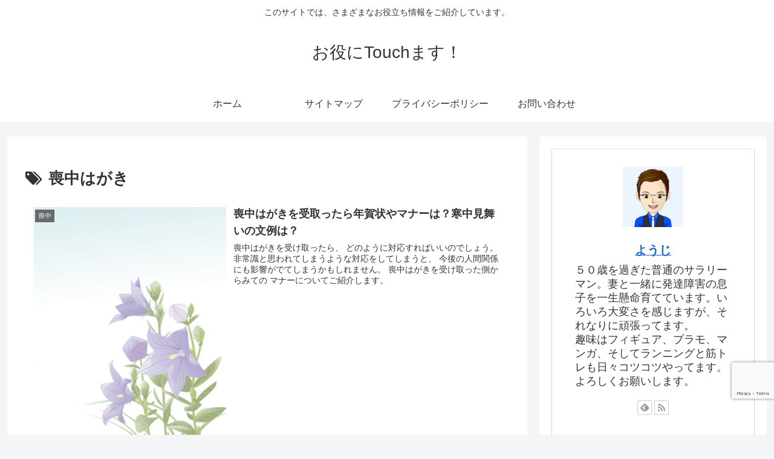

--- FILE ---
content_type: text/html; charset=utf-8
request_url: https://www.google.com/recaptcha/api2/anchor?ar=1&k=6LeLF-kUAAAAAPPlr-JIgPUT4XWRgjA0GL1dQWu2&co=aHR0cHM6Ly9veWFrdXRvdWNoLmNvbTo0NDM.&hl=en&v=PoyoqOPhxBO7pBk68S4YbpHZ&size=invisible&anchor-ms=20000&execute-ms=30000&cb=5bj6n8vls3ob
body_size: 48801
content:
<!DOCTYPE HTML><html dir="ltr" lang="en"><head><meta http-equiv="Content-Type" content="text/html; charset=UTF-8">
<meta http-equiv="X-UA-Compatible" content="IE=edge">
<title>reCAPTCHA</title>
<style type="text/css">
/* cyrillic-ext */
@font-face {
  font-family: 'Roboto';
  font-style: normal;
  font-weight: 400;
  font-stretch: 100%;
  src: url(//fonts.gstatic.com/s/roboto/v48/KFO7CnqEu92Fr1ME7kSn66aGLdTylUAMa3GUBHMdazTgWw.woff2) format('woff2');
  unicode-range: U+0460-052F, U+1C80-1C8A, U+20B4, U+2DE0-2DFF, U+A640-A69F, U+FE2E-FE2F;
}
/* cyrillic */
@font-face {
  font-family: 'Roboto';
  font-style: normal;
  font-weight: 400;
  font-stretch: 100%;
  src: url(//fonts.gstatic.com/s/roboto/v48/KFO7CnqEu92Fr1ME7kSn66aGLdTylUAMa3iUBHMdazTgWw.woff2) format('woff2');
  unicode-range: U+0301, U+0400-045F, U+0490-0491, U+04B0-04B1, U+2116;
}
/* greek-ext */
@font-face {
  font-family: 'Roboto';
  font-style: normal;
  font-weight: 400;
  font-stretch: 100%;
  src: url(//fonts.gstatic.com/s/roboto/v48/KFO7CnqEu92Fr1ME7kSn66aGLdTylUAMa3CUBHMdazTgWw.woff2) format('woff2');
  unicode-range: U+1F00-1FFF;
}
/* greek */
@font-face {
  font-family: 'Roboto';
  font-style: normal;
  font-weight: 400;
  font-stretch: 100%;
  src: url(//fonts.gstatic.com/s/roboto/v48/KFO7CnqEu92Fr1ME7kSn66aGLdTylUAMa3-UBHMdazTgWw.woff2) format('woff2');
  unicode-range: U+0370-0377, U+037A-037F, U+0384-038A, U+038C, U+038E-03A1, U+03A3-03FF;
}
/* math */
@font-face {
  font-family: 'Roboto';
  font-style: normal;
  font-weight: 400;
  font-stretch: 100%;
  src: url(//fonts.gstatic.com/s/roboto/v48/KFO7CnqEu92Fr1ME7kSn66aGLdTylUAMawCUBHMdazTgWw.woff2) format('woff2');
  unicode-range: U+0302-0303, U+0305, U+0307-0308, U+0310, U+0312, U+0315, U+031A, U+0326-0327, U+032C, U+032F-0330, U+0332-0333, U+0338, U+033A, U+0346, U+034D, U+0391-03A1, U+03A3-03A9, U+03B1-03C9, U+03D1, U+03D5-03D6, U+03F0-03F1, U+03F4-03F5, U+2016-2017, U+2034-2038, U+203C, U+2040, U+2043, U+2047, U+2050, U+2057, U+205F, U+2070-2071, U+2074-208E, U+2090-209C, U+20D0-20DC, U+20E1, U+20E5-20EF, U+2100-2112, U+2114-2115, U+2117-2121, U+2123-214F, U+2190, U+2192, U+2194-21AE, U+21B0-21E5, U+21F1-21F2, U+21F4-2211, U+2213-2214, U+2216-22FF, U+2308-230B, U+2310, U+2319, U+231C-2321, U+2336-237A, U+237C, U+2395, U+239B-23B7, U+23D0, U+23DC-23E1, U+2474-2475, U+25AF, U+25B3, U+25B7, U+25BD, U+25C1, U+25CA, U+25CC, U+25FB, U+266D-266F, U+27C0-27FF, U+2900-2AFF, U+2B0E-2B11, U+2B30-2B4C, U+2BFE, U+3030, U+FF5B, U+FF5D, U+1D400-1D7FF, U+1EE00-1EEFF;
}
/* symbols */
@font-face {
  font-family: 'Roboto';
  font-style: normal;
  font-weight: 400;
  font-stretch: 100%;
  src: url(//fonts.gstatic.com/s/roboto/v48/KFO7CnqEu92Fr1ME7kSn66aGLdTylUAMaxKUBHMdazTgWw.woff2) format('woff2');
  unicode-range: U+0001-000C, U+000E-001F, U+007F-009F, U+20DD-20E0, U+20E2-20E4, U+2150-218F, U+2190, U+2192, U+2194-2199, U+21AF, U+21E6-21F0, U+21F3, U+2218-2219, U+2299, U+22C4-22C6, U+2300-243F, U+2440-244A, U+2460-24FF, U+25A0-27BF, U+2800-28FF, U+2921-2922, U+2981, U+29BF, U+29EB, U+2B00-2BFF, U+4DC0-4DFF, U+FFF9-FFFB, U+10140-1018E, U+10190-1019C, U+101A0, U+101D0-101FD, U+102E0-102FB, U+10E60-10E7E, U+1D2C0-1D2D3, U+1D2E0-1D37F, U+1F000-1F0FF, U+1F100-1F1AD, U+1F1E6-1F1FF, U+1F30D-1F30F, U+1F315, U+1F31C, U+1F31E, U+1F320-1F32C, U+1F336, U+1F378, U+1F37D, U+1F382, U+1F393-1F39F, U+1F3A7-1F3A8, U+1F3AC-1F3AF, U+1F3C2, U+1F3C4-1F3C6, U+1F3CA-1F3CE, U+1F3D4-1F3E0, U+1F3ED, U+1F3F1-1F3F3, U+1F3F5-1F3F7, U+1F408, U+1F415, U+1F41F, U+1F426, U+1F43F, U+1F441-1F442, U+1F444, U+1F446-1F449, U+1F44C-1F44E, U+1F453, U+1F46A, U+1F47D, U+1F4A3, U+1F4B0, U+1F4B3, U+1F4B9, U+1F4BB, U+1F4BF, U+1F4C8-1F4CB, U+1F4D6, U+1F4DA, U+1F4DF, U+1F4E3-1F4E6, U+1F4EA-1F4ED, U+1F4F7, U+1F4F9-1F4FB, U+1F4FD-1F4FE, U+1F503, U+1F507-1F50B, U+1F50D, U+1F512-1F513, U+1F53E-1F54A, U+1F54F-1F5FA, U+1F610, U+1F650-1F67F, U+1F687, U+1F68D, U+1F691, U+1F694, U+1F698, U+1F6AD, U+1F6B2, U+1F6B9-1F6BA, U+1F6BC, U+1F6C6-1F6CF, U+1F6D3-1F6D7, U+1F6E0-1F6EA, U+1F6F0-1F6F3, U+1F6F7-1F6FC, U+1F700-1F7FF, U+1F800-1F80B, U+1F810-1F847, U+1F850-1F859, U+1F860-1F887, U+1F890-1F8AD, U+1F8B0-1F8BB, U+1F8C0-1F8C1, U+1F900-1F90B, U+1F93B, U+1F946, U+1F984, U+1F996, U+1F9E9, U+1FA00-1FA6F, U+1FA70-1FA7C, U+1FA80-1FA89, U+1FA8F-1FAC6, U+1FACE-1FADC, U+1FADF-1FAE9, U+1FAF0-1FAF8, U+1FB00-1FBFF;
}
/* vietnamese */
@font-face {
  font-family: 'Roboto';
  font-style: normal;
  font-weight: 400;
  font-stretch: 100%;
  src: url(//fonts.gstatic.com/s/roboto/v48/KFO7CnqEu92Fr1ME7kSn66aGLdTylUAMa3OUBHMdazTgWw.woff2) format('woff2');
  unicode-range: U+0102-0103, U+0110-0111, U+0128-0129, U+0168-0169, U+01A0-01A1, U+01AF-01B0, U+0300-0301, U+0303-0304, U+0308-0309, U+0323, U+0329, U+1EA0-1EF9, U+20AB;
}
/* latin-ext */
@font-face {
  font-family: 'Roboto';
  font-style: normal;
  font-weight: 400;
  font-stretch: 100%;
  src: url(//fonts.gstatic.com/s/roboto/v48/KFO7CnqEu92Fr1ME7kSn66aGLdTylUAMa3KUBHMdazTgWw.woff2) format('woff2');
  unicode-range: U+0100-02BA, U+02BD-02C5, U+02C7-02CC, U+02CE-02D7, U+02DD-02FF, U+0304, U+0308, U+0329, U+1D00-1DBF, U+1E00-1E9F, U+1EF2-1EFF, U+2020, U+20A0-20AB, U+20AD-20C0, U+2113, U+2C60-2C7F, U+A720-A7FF;
}
/* latin */
@font-face {
  font-family: 'Roboto';
  font-style: normal;
  font-weight: 400;
  font-stretch: 100%;
  src: url(//fonts.gstatic.com/s/roboto/v48/KFO7CnqEu92Fr1ME7kSn66aGLdTylUAMa3yUBHMdazQ.woff2) format('woff2');
  unicode-range: U+0000-00FF, U+0131, U+0152-0153, U+02BB-02BC, U+02C6, U+02DA, U+02DC, U+0304, U+0308, U+0329, U+2000-206F, U+20AC, U+2122, U+2191, U+2193, U+2212, U+2215, U+FEFF, U+FFFD;
}
/* cyrillic-ext */
@font-face {
  font-family: 'Roboto';
  font-style: normal;
  font-weight: 500;
  font-stretch: 100%;
  src: url(//fonts.gstatic.com/s/roboto/v48/KFO7CnqEu92Fr1ME7kSn66aGLdTylUAMa3GUBHMdazTgWw.woff2) format('woff2');
  unicode-range: U+0460-052F, U+1C80-1C8A, U+20B4, U+2DE0-2DFF, U+A640-A69F, U+FE2E-FE2F;
}
/* cyrillic */
@font-face {
  font-family: 'Roboto';
  font-style: normal;
  font-weight: 500;
  font-stretch: 100%;
  src: url(//fonts.gstatic.com/s/roboto/v48/KFO7CnqEu92Fr1ME7kSn66aGLdTylUAMa3iUBHMdazTgWw.woff2) format('woff2');
  unicode-range: U+0301, U+0400-045F, U+0490-0491, U+04B0-04B1, U+2116;
}
/* greek-ext */
@font-face {
  font-family: 'Roboto';
  font-style: normal;
  font-weight: 500;
  font-stretch: 100%;
  src: url(//fonts.gstatic.com/s/roboto/v48/KFO7CnqEu92Fr1ME7kSn66aGLdTylUAMa3CUBHMdazTgWw.woff2) format('woff2');
  unicode-range: U+1F00-1FFF;
}
/* greek */
@font-face {
  font-family: 'Roboto';
  font-style: normal;
  font-weight: 500;
  font-stretch: 100%;
  src: url(//fonts.gstatic.com/s/roboto/v48/KFO7CnqEu92Fr1ME7kSn66aGLdTylUAMa3-UBHMdazTgWw.woff2) format('woff2');
  unicode-range: U+0370-0377, U+037A-037F, U+0384-038A, U+038C, U+038E-03A1, U+03A3-03FF;
}
/* math */
@font-face {
  font-family: 'Roboto';
  font-style: normal;
  font-weight: 500;
  font-stretch: 100%;
  src: url(//fonts.gstatic.com/s/roboto/v48/KFO7CnqEu92Fr1ME7kSn66aGLdTylUAMawCUBHMdazTgWw.woff2) format('woff2');
  unicode-range: U+0302-0303, U+0305, U+0307-0308, U+0310, U+0312, U+0315, U+031A, U+0326-0327, U+032C, U+032F-0330, U+0332-0333, U+0338, U+033A, U+0346, U+034D, U+0391-03A1, U+03A3-03A9, U+03B1-03C9, U+03D1, U+03D5-03D6, U+03F0-03F1, U+03F4-03F5, U+2016-2017, U+2034-2038, U+203C, U+2040, U+2043, U+2047, U+2050, U+2057, U+205F, U+2070-2071, U+2074-208E, U+2090-209C, U+20D0-20DC, U+20E1, U+20E5-20EF, U+2100-2112, U+2114-2115, U+2117-2121, U+2123-214F, U+2190, U+2192, U+2194-21AE, U+21B0-21E5, U+21F1-21F2, U+21F4-2211, U+2213-2214, U+2216-22FF, U+2308-230B, U+2310, U+2319, U+231C-2321, U+2336-237A, U+237C, U+2395, U+239B-23B7, U+23D0, U+23DC-23E1, U+2474-2475, U+25AF, U+25B3, U+25B7, U+25BD, U+25C1, U+25CA, U+25CC, U+25FB, U+266D-266F, U+27C0-27FF, U+2900-2AFF, U+2B0E-2B11, U+2B30-2B4C, U+2BFE, U+3030, U+FF5B, U+FF5D, U+1D400-1D7FF, U+1EE00-1EEFF;
}
/* symbols */
@font-face {
  font-family: 'Roboto';
  font-style: normal;
  font-weight: 500;
  font-stretch: 100%;
  src: url(//fonts.gstatic.com/s/roboto/v48/KFO7CnqEu92Fr1ME7kSn66aGLdTylUAMaxKUBHMdazTgWw.woff2) format('woff2');
  unicode-range: U+0001-000C, U+000E-001F, U+007F-009F, U+20DD-20E0, U+20E2-20E4, U+2150-218F, U+2190, U+2192, U+2194-2199, U+21AF, U+21E6-21F0, U+21F3, U+2218-2219, U+2299, U+22C4-22C6, U+2300-243F, U+2440-244A, U+2460-24FF, U+25A0-27BF, U+2800-28FF, U+2921-2922, U+2981, U+29BF, U+29EB, U+2B00-2BFF, U+4DC0-4DFF, U+FFF9-FFFB, U+10140-1018E, U+10190-1019C, U+101A0, U+101D0-101FD, U+102E0-102FB, U+10E60-10E7E, U+1D2C0-1D2D3, U+1D2E0-1D37F, U+1F000-1F0FF, U+1F100-1F1AD, U+1F1E6-1F1FF, U+1F30D-1F30F, U+1F315, U+1F31C, U+1F31E, U+1F320-1F32C, U+1F336, U+1F378, U+1F37D, U+1F382, U+1F393-1F39F, U+1F3A7-1F3A8, U+1F3AC-1F3AF, U+1F3C2, U+1F3C4-1F3C6, U+1F3CA-1F3CE, U+1F3D4-1F3E0, U+1F3ED, U+1F3F1-1F3F3, U+1F3F5-1F3F7, U+1F408, U+1F415, U+1F41F, U+1F426, U+1F43F, U+1F441-1F442, U+1F444, U+1F446-1F449, U+1F44C-1F44E, U+1F453, U+1F46A, U+1F47D, U+1F4A3, U+1F4B0, U+1F4B3, U+1F4B9, U+1F4BB, U+1F4BF, U+1F4C8-1F4CB, U+1F4D6, U+1F4DA, U+1F4DF, U+1F4E3-1F4E6, U+1F4EA-1F4ED, U+1F4F7, U+1F4F9-1F4FB, U+1F4FD-1F4FE, U+1F503, U+1F507-1F50B, U+1F50D, U+1F512-1F513, U+1F53E-1F54A, U+1F54F-1F5FA, U+1F610, U+1F650-1F67F, U+1F687, U+1F68D, U+1F691, U+1F694, U+1F698, U+1F6AD, U+1F6B2, U+1F6B9-1F6BA, U+1F6BC, U+1F6C6-1F6CF, U+1F6D3-1F6D7, U+1F6E0-1F6EA, U+1F6F0-1F6F3, U+1F6F7-1F6FC, U+1F700-1F7FF, U+1F800-1F80B, U+1F810-1F847, U+1F850-1F859, U+1F860-1F887, U+1F890-1F8AD, U+1F8B0-1F8BB, U+1F8C0-1F8C1, U+1F900-1F90B, U+1F93B, U+1F946, U+1F984, U+1F996, U+1F9E9, U+1FA00-1FA6F, U+1FA70-1FA7C, U+1FA80-1FA89, U+1FA8F-1FAC6, U+1FACE-1FADC, U+1FADF-1FAE9, U+1FAF0-1FAF8, U+1FB00-1FBFF;
}
/* vietnamese */
@font-face {
  font-family: 'Roboto';
  font-style: normal;
  font-weight: 500;
  font-stretch: 100%;
  src: url(//fonts.gstatic.com/s/roboto/v48/KFO7CnqEu92Fr1ME7kSn66aGLdTylUAMa3OUBHMdazTgWw.woff2) format('woff2');
  unicode-range: U+0102-0103, U+0110-0111, U+0128-0129, U+0168-0169, U+01A0-01A1, U+01AF-01B0, U+0300-0301, U+0303-0304, U+0308-0309, U+0323, U+0329, U+1EA0-1EF9, U+20AB;
}
/* latin-ext */
@font-face {
  font-family: 'Roboto';
  font-style: normal;
  font-weight: 500;
  font-stretch: 100%;
  src: url(//fonts.gstatic.com/s/roboto/v48/KFO7CnqEu92Fr1ME7kSn66aGLdTylUAMa3KUBHMdazTgWw.woff2) format('woff2');
  unicode-range: U+0100-02BA, U+02BD-02C5, U+02C7-02CC, U+02CE-02D7, U+02DD-02FF, U+0304, U+0308, U+0329, U+1D00-1DBF, U+1E00-1E9F, U+1EF2-1EFF, U+2020, U+20A0-20AB, U+20AD-20C0, U+2113, U+2C60-2C7F, U+A720-A7FF;
}
/* latin */
@font-face {
  font-family: 'Roboto';
  font-style: normal;
  font-weight: 500;
  font-stretch: 100%;
  src: url(//fonts.gstatic.com/s/roboto/v48/KFO7CnqEu92Fr1ME7kSn66aGLdTylUAMa3yUBHMdazQ.woff2) format('woff2');
  unicode-range: U+0000-00FF, U+0131, U+0152-0153, U+02BB-02BC, U+02C6, U+02DA, U+02DC, U+0304, U+0308, U+0329, U+2000-206F, U+20AC, U+2122, U+2191, U+2193, U+2212, U+2215, U+FEFF, U+FFFD;
}
/* cyrillic-ext */
@font-face {
  font-family: 'Roboto';
  font-style: normal;
  font-weight: 900;
  font-stretch: 100%;
  src: url(//fonts.gstatic.com/s/roboto/v48/KFO7CnqEu92Fr1ME7kSn66aGLdTylUAMa3GUBHMdazTgWw.woff2) format('woff2');
  unicode-range: U+0460-052F, U+1C80-1C8A, U+20B4, U+2DE0-2DFF, U+A640-A69F, U+FE2E-FE2F;
}
/* cyrillic */
@font-face {
  font-family: 'Roboto';
  font-style: normal;
  font-weight: 900;
  font-stretch: 100%;
  src: url(//fonts.gstatic.com/s/roboto/v48/KFO7CnqEu92Fr1ME7kSn66aGLdTylUAMa3iUBHMdazTgWw.woff2) format('woff2');
  unicode-range: U+0301, U+0400-045F, U+0490-0491, U+04B0-04B1, U+2116;
}
/* greek-ext */
@font-face {
  font-family: 'Roboto';
  font-style: normal;
  font-weight: 900;
  font-stretch: 100%;
  src: url(//fonts.gstatic.com/s/roboto/v48/KFO7CnqEu92Fr1ME7kSn66aGLdTylUAMa3CUBHMdazTgWw.woff2) format('woff2');
  unicode-range: U+1F00-1FFF;
}
/* greek */
@font-face {
  font-family: 'Roboto';
  font-style: normal;
  font-weight: 900;
  font-stretch: 100%;
  src: url(//fonts.gstatic.com/s/roboto/v48/KFO7CnqEu92Fr1ME7kSn66aGLdTylUAMa3-UBHMdazTgWw.woff2) format('woff2');
  unicode-range: U+0370-0377, U+037A-037F, U+0384-038A, U+038C, U+038E-03A1, U+03A3-03FF;
}
/* math */
@font-face {
  font-family: 'Roboto';
  font-style: normal;
  font-weight: 900;
  font-stretch: 100%;
  src: url(//fonts.gstatic.com/s/roboto/v48/KFO7CnqEu92Fr1ME7kSn66aGLdTylUAMawCUBHMdazTgWw.woff2) format('woff2');
  unicode-range: U+0302-0303, U+0305, U+0307-0308, U+0310, U+0312, U+0315, U+031A, U+0326-0327, U+032C, U+032F-0330, U+0332-0333, U+0338, U+033A, U+0346, U+034D, U+0391-03A1, U+03A3-03A9, U+03B1-03C9, U+03D1, U+03D5-03D6, U+03F0-03F1, U+03F4-03F5, U+2016-2017, U+2034-2038, U+203C, U+2040, U+2043, U+2047, U+2050, U+2057, U+205F, U+2070-2071, U+2074-208E, U+2090-209C, U+20D0-20DC, U+20E1, U+20E5-20EF, U+2100-2112, U+2114-2115, U+2117-2121, U+2123-214F, U+2190, U+2192, U+2194-21AE, U+21B0-21E5, U+21F1-21F2, U+21F4-2211, U+2213-2214, U+2216-22FF, U+2308-230B, U+2310, U+2319, U+231C-2321, U+2336-237A, U+237C, U+2395, U+239B-23B7, U+23D0, U+23DC-23E1, U+2474-2475, U+25AF, U+25B3, U+25B7, U+25BD, U+25C1, U+25CA, U+25CC, U+25FB, U+266D-266F, U+27C0-27FF, U+2900-2AFF, U+2B0E-2B11, U+2B30-2B4C, U+2BFE, U+3030, U+FF5B, U+FF5D, U+1D400-1D7FF, U+1EE00-1EEFF;
}
/* symbols */
@font-face {
  font-family: 'Roboto';
  font-style: normal;
  font-weight: 900;
  font-stretch: 100%;
  src: url(//fonts.gstatic.com/s/roboto/v48/KFO7CnqEu92Fr1ME7kSn66aGLdTylUAMaxKUBHMdazTgWw.woff2) format('woff2');
  unicode-range: U+0001-000C, U+000E-001F, U+007F-009F, U+20DD-20E0, U+20E2-20E4, U+2150-218F, U+2190, U+2192, U+2194-2199, U+21AF, U+21E6-21F0, U+21F3, U+2218-2219, U+2299, U+22C4-22C6, U+2300-243F, U+2440-244A, U+2460-24FF, U+25A0-27BF, U+2800-28FF, U+2921-2922, U+2981, U+29BF, U+29EB, U+2B00-2BFF, U+4DC0-4DFF, U+FFF9-FFFB, U+10140-1018E, U+10190-1019C, U+101A0, U+101D0-101FD, U+102E0-102FB, U+10E60-10E7E, U+1D2C0-1D2D3, U+1D2E0-1D37F, U+1F000-1F0FF, U+1F100-1F1AD, U+1F1E6-1F1FF, U+1F30D-1F30F, U+1F315, U+1F31C, U+1F31E, U+1F320-1F32C, U+1F336, U+1F378, U+1F37D, U+1F382, U+1F393-1F39F, U+1F3A7-1F3A8, U+1F3AC-1F3AF, U+1F3C2, U+1F3C4-1F3C6, U+1F3CA-1F3CE, U+1F3D4-1F3E0, U+1F3ED, U+1F3F1-1F3F3, U+1F3F5-1F3F7, U+1F408, U+1F415, U+1F41F, U+1F426, U+1F43F, U+1F441-1F442, U+1F444, U+1F446-1F449, U+1F44C-1F44E, U+1F453, U+1F46A, U+1F47D, U+1F4A3, U+1F4B0, U+1F4B3, U+1F4B9, U+1F4BB, U+1F4BF, U+1F4C8-1F4CB, U+1F4D6, U+1F4DA, U+1F4DF, U+1F4E3-1F4E6, U+1F4EA-1F4ED, U+1F4F7, U+1F4F9-1F4FB, U+1F4FD-1F4FE, U+1F503, U+1F507-1F50B, U+1F50D, U+1F512-1F513, U+1F53E-1F54A, U+1F54F-1F5FA, U+1F610, U+1F650-1F67F, U+1F687, U+1F68D, U+1F691, U+1F694, U+1F698, U+1F6AD, U+1F6B2, U+1F6B9-1F6BA, U+1F6BC, U+1F6C6-1F6CF, U+1F6D3-1F6D7, U+1F6E0-1F6EA, U+1F6F0-1F6F3, U+1F6F7-1F6FC, U+1F700-1F7FF, U+1F800-1F80B, U+1F810-1F847, U+1F850-1F859, U+1F860-1F887, U+1F890-1F8AD, U+1F8B0-1F8BB, U+1F8C0-1F8C1, U+1F900-1F90B, U+1F93B, U+1F946, U+1F984, U+1F996, U+1F9E9, U+1FA00-1FA6F, U+1FA70-1FA7C, U+1FA80-1FA89, U+1FA8F-1FAC6, U+1FACE-1FADC, U+1FADF-1FAE9, U+1FAF0-1FAF8, U+1FB00-1FBFF;
}
/* vietnamese */
@font-face {
  font-family: 'Roboto';
  font-style: normal;
  font-weight: 900;
  font-stretch: 100%;
  src: url(//fonts.gstatic.com/s/roboto/v48/KFO7CnqEu92Fr1ME7kSn66aGLdTylUAMa3OUBHMdazTgWw.woff2) format('woff2');
  unicode-range: U+0102-0103, U+0110-0111, U+0128-0129, U+0168-0169, U+01A0-01A1, U+01AF-01B0, U+0300-0301, U+0303-0304, U+0308-0309, U+0323, U+0329, U+1EA0-1EF9, U+20AB;
}
/* latin-ext */
@font-face {
  font-family: 'Roboto';
  font-style: normal;
  font-weight: 900;
  font-stretch: 100%;
  src: url(//fonts.gstatic.com/s/roboto/v48/KFO7CnqEu92Fr1ME7kSn66aGLdTylUAMa3KUBHMdazTgWw.woff2) format('woff2');
  unicode-range: U+0100-02BA, U+02BD-02C5, U+02C7-02CC, U+02CE-02D7, U+02DD-02FF, U+0304, U+0308, U+0329, U+1D00-1DBF, U+1E00-1E9F, U+1EF2-1EFF, U+2020, U+20A0-20AB, U+20AD-20C0, U+2113, U+2C60-2C7F, U+A720-A7FF;
}
/* latin */
@font-face {
  font-family: 'Roboto';
  font-style: normal;
  font-weight: 900;
  font-stretch: 100%;
  src: url(//fonts.gstatic.com/s/roboto/v48/KFO7CnqEu92Fr1ME7kSn66aGLdTylUAMa3yUBHMdazQ.woff2) format('woff2');
  unicode-range: U+0000-00FF, U+0131, U+0152-0153, U+02BB-02BC, U+02C6, U+02DA, U+02DC, U+0304, U+0308, U+0329, U+2000-206F, U+20AC, U+2122, U+2191, U+2193, U+2212, U+2215, U+FEFF, U+FFFD;
}

</style>
<link rel="stylesheet" type="text/css" href="https://www.gstatic.com/recaptcha/releases/PoyoqOPhxBO7pBk68S4YbpHZ/styles__ltr.css">
<script nonce="WnjMWOTk5bfDlsb8byuKHw" type="text/javascript">window['__recaptcha_api'] = 'https://www.google.com/recaptcha/api2/';</script>
<script type="text/javascript" src="https://www.gstatic.com/recaptcha/releases/PoyoqOPhxBO7pBk68S4YbpHZ/recaptcha__en.js" nonce="WnjMWOTk5bfDlsb8byuKHw">
      
    </script></head>
<body><div id="rc-anchor-alert" class="rc-anchor-alert"></div>
<input type="hidden" id="recaptcha-token" value="[base64]">
<script type="text/javascript" nonce="WnjMWOTk5bfDlsb8byuKHw">
      recaptcha.anchor.Main.init("[\x22ainput\x22,[\x22bgdata\x22,\x22\x22,\[base64]/[base64]/UltIKytdPWE6KGE8MjA0OD9SW0grK109YT4+NnwxOTI6KChhJjY0NTEyKT09NTUyOTYmJnErMTxoLmxlbmd0aCYmKGguY2hhckNvZGVBdChxKzEpJjY0NTEyKT09NTYzMjA/[base64]/MjU1OlI/[base64]/[base64]/[base64]/[base64]/[base64]/[base64]/[base64]/[base64]/[base64]/[base64]\x22,\[base64]\\u003d\\u003d\x22,\x22w6Ziw44Cw6rDsTbCiC8rwokpchbDrcK+ByTDoMKlCDfCr8OEY8KeSRzDjcKEw6HCjXUpM8O0w4PCoR85w7tLwrjDgAcRw5o8aDNofcOcwpNDw5Afw6crA3t7w78+wr1SVGgMPcO0w6TDuEpew4lxbQgcYE/DvMKjw5dUe8OTDcOlMcORAcKGwrHChxQ9w4nCkcKZNMKDw6F0GsOjXxd4EEN3wo50wrJ8AMO7J1LDpRwFIMOfwq/DmcK+w5g/[base64]/Cln/Cs2NHcGNHQMOeBXN6VH/Do37Cv8OHwr7ClcOWLnXCi0HCjSkiXw3CpsOMw7lTw4FBwr58wpRqYDrCimbDnsOtc8ONKcKCUSApwpHCsGkHw73CumrCrsOndcO4bTzCnsOBwr7Dr8K2w4oBw77CjMOSwrHCkHJ/wrh9DWrDg8Kfw4rCr8KQeBkYNwE2wqkpXcKdwpNMH8OTwqrDocOzwpbDmMKjw6Zjw67DtsObw6Rxwrtmwp7CkwAGR8K/bUdqwrjDrsO3wrBHw4pjw6rDvTAwecK9GMO/CVwuMHFqKlUVQwXCpRnDowTCncKawqchwq/DhsOhUGMnbStswr1tLMOewq3DtMO0wrddY8KEw4YuZsOEwqEAasOzNlDCmsKlTy7CqsO7C2s6GcOlw4B0eghDMXLCncOAXkAABiLCkUIMw4PCpQN/wrPCiy/DgThQw6HCjMOldiDCmcO0ZsKIw5RsacOawqlmw4Z9wp3CmMOXwq4SeATDucO6FHs5wrPCrgdVAcOTHgnDu1EzRVzDpMKNZ3DCt8OPw49rwrHCrsK7EMO9dhjDtMOQLFRjJlMVdcOUMnczw4xwP8OWw6DCh1liMWLClD3CvhoCf8K0wqlxQVQZZx/[base64]/N8ONJFDDgsKQTC8nRsOSSUUcw4fCj14lwoNFO3XDuMKawo3DkcOvw47Dg8OtSsOHw4HCjsKaZ8OQw7/DicKBw6bDikY9AcOqwqXDk8OpwpoHPzQ7XsOnw5nCixRUw5JTw5XDmm5JwoXDs2zCpMKVw7vCgMOjw4LCvMKNUcOmD8KMB8Ohw5ZdwrNewrJKw4/CvMO1w7IER8KFeG/CkwrCtADDi8KZwqDCn1rClsKXWQ1qUi3CtRrDjcOxIsKiYUPDpMKVLV4AcMO2UXzChMK5AMOrw7hJek1Nw7XDpcKEwpXDhygjwq/[base64]/IcKqw7A+wofDt8O2JMKxGsO9w7I2AD7Ci8Kyw5V6AUnDmy/CjT0Rw6LCjmsywoPCv8OrMMODICYaw4DDj8KDPVXDg8KhIWnDr0rDrj7DgjwqUMO7HsKYAMO9w4Jlw6s/wpjDgMKzwonCkS/[base64]/CisOISBDCrQ7DlHgqCsO2w6vCo8O5w4xrw4xPw45Ic8OFfMK4EMKMwqEkRsKdwrBVE1/CnMKjRsK+wofCvcKfFsKiIgPCrH5sw6Y2UBnCqi06AsKswp/DoG/DsG14M8OZdGHDlgjCpsO1TcOUw7TDhRcFOsO1IsKjwo5TwrvDgE3Cukcfw6rDk8K8fMOdMMO+w5Brw6BLLsOYHg0rw5E4LifDiMKow7lNPMO0wozDs0FbCsOJwrTDsMKBw5zDqUlYcMKxC8KgwoE/PAo/woYYwqTDpsKDwp47bQPCrQbDoMKGw6Axwp4Cwr3Cig5wBMOvQCRtw6PDrWrDvMOXw4dXwr/CuMOACW18XMOmwq3Du8K5PcO8w6NLw4Ayw5VlCMOow7PCosOcw4TCgMOMwoY1SMOFLWLCvgBvwqAkw4oXBMKcDANhTE7CncOKUD5pQ2l+wpNZw53CmznCg0xjwqI4EMO8RMOrwoYRfcOGNkk/woTChMKLRcOnwofDjjpeNcKkw4fCqMObbiDDmcOkfsOTwrvCj8KyHMKHTcOMwr/CjEANwpxDw6vDrF0acsK5cnVyw77DpXbChMO0esOTc8Oiw5LCk8KJFMKqwqHCnsK0wqRlQ2UBwq3ClcKZw6pnJMO+WMKmw5N7RMK2w7t2w4bCpsKqU8O0w6zDiMKbLHnDrC3DkMKiw4XDqsKHRVZwNMOxRcOhwql5wpE+NB4iJDkvw6/CiXPDpsK8d1HClEzCln5vUUHDuj4TM8KcYsOAJ2DCuXXDucKmwr4nwoQOAUfCs8KQw40BIGHCpBDDmG9+NsObw4TDgzJnw5nCm8OoEAUywoHCnMO/U3vCjkcnw6oHfcKsWMK9w4DChUTCrsKxw7nCgMK/[base64]/Ds8K7fQRJecOAc8OZJlTDh8Oww491CsO/OTJIw5rCg8OyacO/w77ChgfCj3ssSAA2cEzDusKNwpLClGNEesOtNcOKw6/DoMO/B8Oqw7oNOcOLwqkXwqhnwpXCgsKLJMK+w47DgcKfQsOnw5XDmMO6w7fDjkrDqQc5w7JWBcKfwofCgsKtW8Kww6HDi8OkJjoYw6rDrsOPK8KuYcKswpA3U8OpNsK7w7tiS8K0dDBzwpjCq8KBIChoKcKxwrzCpxBAR2/CnMOrFcKRZ3k9BkrDl8KvWjVuah45EsKRQFvCnMOiS8KEPcOTwrjCpcOoXhTCl2Zpw5/DjcOVwrbCqMOGazXDsHjDs8Oiwp8TTCjCksOWw5bCgcKAWsK6w5ogN0jCr2FUVRXDh8OZJx3DpmjDkQRYwotCVCbDqXkrw57CqFMtwrDChcONw5rCjkjChMKPw49fwqPDlMO7w5cZw6dkwqvDshDCt8OJZks/R8KnExUDCcOlwp7CiMOCw4nDm8KVw6HCl8KJaUzDgcOdwofDpcO4E2cNw74lLghYZsKdFMOlGsKnwolVwqZVPS4fw6TDv3p/wrcHw7DCmzsCwo/[base64]/[base64]/DrF5IWcK4ZHHDjiTClsOywr57ahrCm8KiRUYoADrDmcOvwqRLw63Dj8O/w4TClcOwwr7CpBHDhhs/BCRSw6DCqMKiODvDssK3wq5Zw4bDrMO9wqLCtMOVw6fCu8OtwovCpcKyGMOOa8KuwpHCgyZbw7HCgDMjeMOKAyI4FMOyw45TwogXw6jDvcOPO3l5wqsOb8OUwrEAw4vCoW/DnGPCq2VhwpzCh05Hw5l7HXLCnnnDkMOWOcOiYT4wWMKIQ8OTaFXDtDvCusKJZDbCrMOFwp7CjwglesOqR8ODw6A3ecO+w73CgEkpw5zCssKQISHDlTLCvsKTw6fDuyzDpEkqdMKuFiPCkGfCuMObwoZZTcKBMEcSHcO4w7TChT/CpMKEHsO6w7jDq8KkwoQhWhTCoF3Dpicfw6VTw67DjcKkwr3CtMK+w43DhjdxQsOoRWECVW/DhVQnwqPDu3nCsmLCjcOkwoxGw5cfFMK6WMOcZMKMw5B8XjLDo8K3wo93ScOjcTLCn8KawoDCp8OMeR7CojoqYsKLw5/CnhnCg1rCgSfCgsOaKcOIw7lTCsOyKwY2GsOpw5PCqsK2wqZECGfDpMO9wq7DoWzDikTDlVI6JsOdScOzwqbCg8OlwrjDnQbDrcKSbcKeK0/Dk8KWwqV7RW/DpDHDtsOMZwpvw5tlw6ZRw5Vdw6/CucO/Q8Opw6PCosOKVhMvwr4kw7socsOpHldLwrFLwrHCncOtYhp6GcOUwr/[base64]/[base64]/DkMOVw4LDgMKVw4TCpj/[base64]/[base64]/DpsOSIEskwrTDhx3DliXCvsKVTzMsXcK0w7FcMz7DusKVw7vCjcK5WsOtwqIUYSY+TA7DuCHCmMOBFsKQdD/Cj2xILMKMwpJqw41MwqrCuMK0wqfCq8K0OMOxbTnDuMOkwpfCiX4jwp9reMKtw4UMWMOnMwnCqlfChCY4O8K6cCLDjMKbwpzCmh7DvwrCpsKfRUhhwrLCpyzCiXjCij5QBsOOQsO4BXnDt8KgwoLDqMK5WSLCmWlwK8O1EsOtwqRhw6/CkcO+KsKmw6bCsTTCoQvDkF9SS8KCD3Azw7/[base64]/Cj8Kiw5FZw5ZyCcOMwqIZw7bDsX7CnsKjbcKKw7jCu8KrNcKKworCvMOccsO9RMKmw5TDlsOrwp0cw7lJwo3DvCxnwpTCoSbCtcKMwoR9w6fCvcOhSlrCicOpCS3DhyvCqMKRGg/CkcOqwpHDkmk1wrpTw5dYFMKBX1VYRnZHw68iwqbCqxx6F8KSCcKxV8KowrjClMOkWTXCoMKlKsK8J8Kvw6Iiw4tYw6/CrsKkw6oMwqLDosKmw7gIwrbDjWHCgB04w4QqwoFRw4fDjAp+GMKww7vDrMK1HnAoHcKVw7VUwoPCpSBjwpLDoMOCwoDCkMKewobCr8KVF8K+wpJawr4Bwp9Zw6/CjhcRwojCgV/Dr1LDkBpLZ8O2wpZNw4IvE8OBw4jDlsKRVT/ChBssSS7CmcO3EcKJwpDDrjbCqSBOJMKuw7Vhwq1pODMcw5XDhsKRasOBXMKtwolWwrbDv0PClsKgOT3DogLCrMO4w6hPPibDv2lGwqglwrYoEmzDtcO1wrZPdWrCuMKPECbDkGAGwrDCjBLCjVTDqDcswrvDpT/DugBhLHpywpjCvDrCn8KrWyZEScOJC3/CjcOBw7vCsxXCvsKmQmIPw69KwoB0UC3ClDTDkMOLw7Yiw6jCiSLDqDd6w7nDuzdcMkgbwpwjwrrDpsOzwq0Gw5lAR8O4dnxcCQ1DRUbCtsKswqRLwo08wqjCgsOpMMOdVMKTAnzCnUTDgMOeTF8UOGQOw5pXHGHDjsKHTsKxwqrDoVfCksKEwp/DrsKNwpLDkDvCh8Ksc03DhMKBw7vDocKww7LDh8KrNhDCmXfDicOEw4PCsMOXWsKhw7/[base64]/AHXDjsKcdQbCgcO4w79qYsOfH8KgX8KqJsK3woxpwpTDviJBwqJdw5/CjhhiwoDCrmM7worCqH5MKsKMwrBdw7/DjgvCh0k7w6fCucOpwq/[base64]/CoUhqwoBFBHDClEQlw6HCk8KAw615TH/[base64]/CpsOlw6kRwojDgMK4wrfDv8KAwpDDm8KNw6V8w77DksOnRUgyFsK4wpPCmsKow5hWGh0Iw7glbHDDoh7DqMOnw77ClcKBbcKhUiHDklstwrQVwrdtwqvCpmfDo8OFPG3DoXzDuMOjwpTCv0XCkV7CjsOAw7xPbTLDqTA2wrgZwq1Yw5tqEsO/NwRsw5PCisKkw4nCkwzDkQDDulzDllPCnTlXYcOkO190C8KKwo7DpQ0FwrDCvEzDpMOUCsKFEQLDtMOow5LCpgPDqyM5wpbCuxgUUWtqwqZKPMKiHsKRw4TCt0zCoVbCksK9V8KMFSt2aDEIw7zDmcODwrHCukNKGBPDqxh7B8KcUEJsOz7ClB/CkgUkwpASwrI3TsOqwrAyw6MiwrNzTsOiU2xtRgHCoA7CiTU2QjM4Wj/DosK3w5dqw6vDqMOVw7New7XCrcOHPholwpLDpRTDsFFVcsOVIMK/wpvCnMKtwpXCscOhVUnDhsO7Q07DpyZ/QGtvwrErwosnw5rCoMKnwq/DoMKEwoUbWBPDs0IPw7DCqMKmV2Nmw51Qw4xVw6HDkMKmwq7Ds8O6QRQTw6wAwqVbOzHCpMKiw7E4wqdhwrc5ZQPDjsKnAzJiJgHCssK/MMK9wrbDksO1S8KlwogFF8KjwqhWwr7DssOrdEkcwqs9w7wlwo8+w6nCpcKGe8Kzw5NlRVXCq15fw48KUTAFwqgrw4bDqcOkwprCkcKdw6JXwqddDgLDucKCwpDDhWnCuMO9dsKEwr7DhsO1X8OIScOaFm7CosKTaX/CgMOxEcOmaSHCi8OLbsKGw7QLQ8Klw5PCs28xwpkkeSkywrvDtSfDvcOewrfCgsKlCBpsw6rDmMKYwpzCrmXDpyR4wqYqFMOuT8OVwpPCgcKyw6fCu1vCvsK9d8KmNMOVwqjDlkMZZEpdBsKqTsOCXsOywoXDn8KOw4Qqw5ozw4jDjE1cwp7ChkjClmDCsH/DpVQfwqPCncK/L8Kpw5p0YTN4wr7ChMOqcFvCjVUWwoU+w4MiOsK5KhFyb8KUaTzDiBsmwrgJwo7Cu8OVY8OFZcOxwo9zwqjCpcKnWsO1YsKmZsO6aWYjw4bCksOYKgbCnWTDo8KCQm8DawcdDRzChMO6OcOLw7x1GMKgwoRgOn/CtgHCsi3CozrDr8KxSjnDksKZBsOFwrt5TsKyH07Ck8OOG3wKVsKAZjZAw5E1U8K8UnbCicOawrfDhUFJY8OMRRU3w70lw63CtcKFL8O5e8KIw6B4wpzCk8K+wr7DkSZFD8Odwox/wpXDtnQRw4XDmxzCtcObwoEmw43DmCTDrjdDwoN6VMOyw4jDkkXDjsO/w67CqMOCw48OEcOYwoViE8K3XMO0FMKWwq/[base64]/AGfCoCbDiUd3H8Oew5TCsWHCh8OAbFJqw6R9cUNGw7zDicOOw6Ahw5kpw7NPwr7Dnz4/U1rCq2UgU8KTNcOtwpHDm2DClijCjnkResKkw75/Vw7DicO/[base64]/DhsOBQ8KBwqbCtsKzw4ghMcKfMsK6w4gzwrRrw7x9wqh4woXDtsOcw7fDqGhfb8KKI8KGw6NCwpPCpsKnw7AmWiUBw6HDpUguPiTCgWsoO8Kqw4ElwrrCqRZ/wqHDmSfDucO9wovDrcOrworCsMKTwqx3QsOhBwTCssKIPcKVZsKkwp5cw5LDuFJwwq3Dg1tdw5vDll16fErDtG3CqcKDwoDDjMO2w5dmLi5cw43CjMK4eMKzw7hEwp/CnsOjw6DDucOpPcKhwr/Cm3cmw7EkWQMZw4ooQ8OycSBIw5sXw7/CtHkVw77ChcOON3cmcSnDvQfCs8KOw7zCv8KswohLLG5mwp3DumHCr8KERXlWwprCmsK5w5cfNR44w67DnH7CocKgwpQIH8OuasK4wpLDl2fDrMODwo99wpcfA8Ktw7USXMKHwoXCh8K4wo3Dqn3DmMKZwoxnwq1EwqReesOEw7Vnwr3CiRd/AkXCo8Odw5ssa2Efw5rDu0zCkcKiw5UIw5rDsS/DhjdKc2fDoQ/DsE4hHkDDshTDjcKHwrzCusOWw4ESWsK/[base64]/CngnCgMKbwrJlF8KIaH5owrfCq8KgD8KhfQJyd8Ouw5caU8KdJ8KDw61QAQQ6W8KhAsK7wphRLMOXbsK0w6sSw4XCgyfDmMOuwo/[base64]/w4YMwrrCtgImSMK9w7cQwotOwqVFw7p8w6oNwqDDv8KxcU7DoWsgVQnChn3CtjwSBi8UwqZww43DnsOQw68cEMKUa1JEb8KRNcKqf8KIwr9Pwol/fMObM2NuwpTClMOJwobDuxRVH0XCrQc9CsKicy3CswLDr1jChMKEZsOaw7/Cs8OMQcOLMUDCsMOkwpFXw5cmTcOVwoXDljvClMKBQBRWwqg1wqnCkCHDnSbCuSo4wr1KHDDCrcO8w6bDj8KeUMOSwqvCuCrCigFyZybCmRYkS0NUwpzCg8OwMMK7w7osw6jCg2fChsO0MH3Cv8OjwqDCnXYpw7llwovCg3DCisOtwp0Dwq4KMBvCig/[base64]/Co2N6djnDnk0HQsOrw4bDscOTw6M3R8KHFcOcb8KDwrvCiy51AsKYw6DDiV/DlsOtQSEtwqfCsB8uH8Occ07CrMOhw44HwpAPwrXDixkJw4DDjMO0w6bDnkppw5XDqMO0HWxaw5fClsKsfMKiwrhZJEZWw7UMwoTCiH0EwoPDmTRhZmHDrSnCmnjDpMKxBcKvwrwMLnvDlg3CqSnCvjPDn20mwoZDwoFbw7/CgwDDiBPCtsO4e3jCoyjDksKmBcOfPl5LTkDDqHQ1w5bCk8K7w7jClsO/wrTDrWbCnW/DjGjDiDjDi8KXVMK3wrwTwp1RXFpzwpjCqGIbw6UuJHljw5QwW8KKDi/Cpl5UwpMbZMKiGsKrwroAwrzDl8OaZcOSAcOYAykww7DClcKwQ20bAMOFwpFrwq3DpQ/CtiLDt8K0w5MLQCBQYUovwpgFw5smw7R6w6dcKEETP2TDmSgGwp4nwqdLw7/CiMO/wq7DlxLCicKGFxTDgD7DtsKTwqRCw5QKWT7Dm8KzHgEmEmQ/UTjDv3tCw5HDo8OhOMOUZ8KybgwPw79/wofDpMOcwqx9D8OPwpFvRsOmw5Jew6tQPBUlw6nDk8Ofwr/DqsKIRsOdw68SwofDosO4wpdLwqIXw7XDrXoOMETDoMOLAsO4w4FkFcO2asKMPQDCgMOxblZ7wo/Dj8KPf8KrTX3ChQHDsMKSW8KWQcKXRMOgwrgww5/Dt09Yw54xeMO6w7zDtcOiKwM8w43CocOAcsKKUU84woZJb8OAwotpLcKtNsKbwogRw7jDtkYQOsKRIsK+HH3DpsOqW8Ouw4DCpCAREEEZJ2QiXT0Uw5rCiCFdZsKUw7vDkcO1wpDCsMO8esK/[base64]/CuQpdcynCm8KGVDsnXwXCmEYBwqNtw74fUHsXw4oJI8OIc8KONQw9AEd7w7LDuMKnb0PDvDomVy3ChVd8WMK+IcOGw452dUFyw4Avw6rCrx/CosKfwoBiVkrDosKafl3DniZ9w5wrC2FQVS8AwpjCmMODw4PChsOJwrnDp1rDh0VwOsOqwq41SsKXbHDCvn11wr7Ct8KVwqXDj8OAw63CkA3Clg/[base64]/CoFLClCZMWxrCpsOjRgQ2wrUFwppcw6/[base64]/dsO6w7XDlcKvABXDoD7Dh8OkwqsJSQ0XwpwNwoVuwo/Cs2TCrDQPBMKDUntaw7bCmjHCmsK0CcKdIcKqAsK0w5HDlMKLwqFrTBJxw4rCs8OowrbDtsO4w7EEX8ONdcKbwqolwrPDj3nDosKuw4nCrwPDpXVTbg/[base64]/CpQ/DpcOZw43DixDCuMKawoJWw4PCg03DrjVIw6Z9AsO4esOESRDCtMO+wrkVBsKqUhcANsK5wpA9w7PCtgfDnsOmw4V5LEwhwpohV0gVwr9VdsKhflPDnsOwbzfCj8K8LcKdBh/CgjHCo8OUw5LCrcKuVSh+w4BGwrBsI0R/PMOiD8KGwo/CpMOnLnvCjcKQwrklwqsfw7B3wqXCsMKpZsOew6nDq0/DozHDiMKBJcK/DjUbw6jCp8KGwoLCjT1Iw4zCisKUw7QdO8OuJ8O1DsKbf1F0VcOjw47ClkkAe8ODT3E4T3vCsGjDtMKKN3Rpwr/DhlFSwodMNQXDvDtOwrfDoRvCv01hOk5Ww6rChEB9WMO/wpsJwojDjSMLw6/CqyRtdsOrYcKUBcOWNsOcZWbDlyhNw7XCuiHDngV6WsK3w7sjwo/Dv8OzY8OQQV7DgMOuYsOYcMK4w53DisKJMwxXdsOyw5HCnyTCjjgqwrcqRsKSwqfCrsKqMwMOM8O5wr3DqG88esKuw7jChUPDrMO4w7ZfeXVpwpbDv1PCnsOrw5QowojDu8KXw4fDsHwBIk7ChsKAdcK4wrPChMKawo81w7vCqsK2FFTDkMKqeB/CkcKydTfDsF3CgMOYdx7CmhHDuMKkw4FRPsOvQcKjLsKeLB3DscOMTsK9OMORXMOkwrjDl8KCBSU1w4LDjMOhTUvDtcOeQMK6fsOQwohVw5hnacK6wpDCtsOIP8KoQTHCvG/[base64]/HcK9wr/[base64]/wqfCvDTCnsKuTsKiwrPDgcKQVsKlw7TCk2rCm8OqMmbCv00IScKgwp7Dp8K6PQl0w6pGwqINGHkRTcOMwp/DksKewrzCrXbCjcOww7x1EmzCiMK2YsKlwqDCujkQwqHCqsOGwqUwCMOLwq9WNsKrYjrCj8OKCCjDpEDCtgLDkiTDisOjw60/woPDs3RMNCRCw5LCmULCkhR0ZkUWSMKRWcKCXynDmsONHDQOdS/DgmTDlcOww6oJwpPDksK1wqxfw7sww6LCkgPDs8KxbFnCgH3CmEI4w7DDpMOCw41iXcKZw67ChnIyw6DCmMKbwp8Jw4bCjWo2OcORd3vDnMKPZsKIw6USw4wbJlXDmcKYGw3CpU1iwo4WEMOMwo3DozPDkcKMwptWw43Dvhsowrogw7/DpAjDinfDj8KUw4vDtwnDq8KvwpvCj8ODwpMXw6zCrit2SFBqwoVSPcKCcsKhPsOnwphiXAXCq3vDuSfDrMKTDGPDtcK9woDChz0Bw7/Ck8O6Hm/[base64]/[base64]/wq1KUzLDmcKxDsO0QCbDkBPCiHfDs8KWTj/DnDrDsUbDpsK/wqLCqW8tHWo4ewYVWsKaO8Kow7TCqzjDqk9TwpvCnEdHFmDDszzDgsO3wq7CkkckXMOcw61Tw7tuw7/CvcKow7ZGTcOFIXYxwps8wpzChMKFSSgwABsZw611wogpwqLCi0LCg8Kew5IvD8K4wqvCrUHCjj/Dt8KITDDDlgRDJyHDnMKkbwINQwPDkcOzUx1ldsOxw5Z/[base64]/Dn8OHwrglw7Qpw6HCuXXDjBRKYGd+wpkiw5HDjTtBfFojfgFsw7YdW3oJNMO4woPCnADCmwUIDMOPw4pgw4ErwpbDv8O3wrc3NmTDhMKuB3HCrRhQwrVywp7DnMKEZcKHwrVvwrzCiRlVDcOGwpvCuk/Dk0fDq8KYwogQwqxEKgxbwo3DqMKkw6bCtxduw5vDh8OOwq9IdF9twqzDixjCvC9Hw4nDix7DoWRZw5bDpSnClCUvw6vCuy3Ds8OzK8OvcsOnwqnDsDvChcOMO8Oqbi18w6/[base64]/CpBnDtMK/G8Kdw6bDvhYgAAg7w63Du8ObEEnDk8KywppqDMOAw6czwqPChS/Cq8OISg4QNQUDbcKZWWYqw7TCiDvDhkXCn3TChMKDw5rDvlp9fzM7woLDok9ZwoRew5seLsKldTzDjsOGQMO6wqlET8Khw5fChcKOdAbCjMKbwr9Kw6DCv8OedwMmKcKewovDuMKTwpM/JXleDDlBwoLCmsKIwp7DmsKzVcOQK8Opw57DrcO9WGVvwrF6w7REQVMRw5XCjT3CgDtdbMOxw6xjEHMawpLCkMKfPGHDl2cgbyZLcMK5P8KFwrnDssK0w6ECIsOdw7bDocOEwqwRMkcudMOvw7tpRcKOQQvCtX/[base64]/wqgnw5nCmMKJw7BrOFFVO8KdLMKlIsOSwoZUw43Cv8Kuw5UKOlkuDsKQAAMkOWIBwqfDljjClABKYzwBw43Cj2Z8w73Cn29tw6rDgwXDjsKhIcKiInoMw7PDl8K/w6PDrMO/w6rCvcOkwrDDm8OcwoPDrkzClWYCw6YxwqTDnkzCucKQJlYzfBglw6BSHXZ6w5FpA8OpJE13UGjCrcKsw7/DoMKcwo5Ew49iwqBVcB/Di1XClsKhfDh9wq4XWcOKXsKAwq8fQMK1wpAww71XLWBvw4UNw5AIeMO3CE3CoG7ClDtYwr/DkMObw4fDn8KCwpTCj1rCsz/DuMOeUMOMw6vDhcKXP8KVw4TCryRDw7EJAcKHw7AkwpFlw5fCscKlCcO3wqRuw4xYTm/[base64]/ConQfwpjDtMKyw79dGAJYwq/DoMK6W1hiRzXDv8ONwovCkxl/N8OvwojDr8O/w7LCicK0NiDDk23DqcOBNMONw7smX0okSTnDgl87wpfDnnNiWMO3wonCi8OyaSs5woIdwprDnQLDgWwbwrtHR8OgAE9xw4PCj1vDji5CfjvClRJSCMK1OcOXwoHDqBcSwrhsfsOlw6zCksKAC8Kxwq/Dh8Kmw7VOw4kgSsKswoTDtsKbAgRmYMOnNMOGPMKhwrt3XUdcwpYkw7QPUSAOG3XDq0lFDcKfdl8+ZAcLwoBBA8Kxw6PChMOmAEILwoJZAMKLIsOywol8Zn/ClkYnX8KSJxHDk8KDS8O9woYEeMKaw4fDpGEVw70bw5JsQMKlESjCgsOqN8KjwofDs8OuwroQQ2XCknnDqjQnwrYMw7vCl8KAZl/CucODK0rDksO/acKmRQnClQZpw7tRwqnDszoCB8OOOxc1wrsyacKCwrbDgmjCuHnDnzvCr8ONwpHCkMK/WMOQcE8gw7NNekdqTcO6e07CocKCAMKUw48eOTjDkj4VWl7DhcKUw68hS8KxESFNwrIxwpkNwqV3w73ClVPCmsKtJTEIaMOHcsO1eMKDRm1UwqHDr0MPw5FjdwvCi8O+w6E6WG5Bw7IOwrjCocKyCcKLBAsUc2bCksKVUcK/YsKeeGc+RkjDjcK9Z8OXw7bDqHHDvE1XWl7DkDxLPksxw4rDsWfDhQXDnUTChcOiw4vCjMOqB8ONPMO/wog2YHBBZcKHw5PCvcKvf8OAK15YdcOWw6llw4HDom5uw5/DrcOgwpYFwplHw7nClgbDgW7DuWfDqcKdZ8KGcjZfwo3DgVLDqBUMcn3ChAbCr8ODw73CscOjYzl7wqTCnsOqd0XDjsKgw5VFwo8RfcK/J8KPecKWwrsNY8K+w7Qrw73ChnMOURx3UsO4woFjbcOxHgAKDXIdAsKHT8O1wqUMw543w5BNIsO8a8KXKcOpCFrCvjMaw7gCw7PDr8KyWQkUfsKHwpFrIATDpS3CvxzDjmNiNC7Dr3s9WMOhL8K1cgjDhMKHwozDgXfDhcOxwqd/K2QMwod2w7bDvHdXwrPDiwU6fjvDjsOfLSBAw6FbwqQ+w6zCgAtdwq3DvcKjYSojAgJ6w7kAwrHDlQ0sDcOcDyIOwrzCsMKVRMOrBiLCncOJPMOPwqnDksOLTTV0dwgkw5zCnE4gwoLCscKowq/Cp8OBQADCknVsRFEYw4PDsMKycjFYwrHCv8KEAmQ2SMKqHU1vw7gJwqJpHsOHw6F1w6LDiBjCncOxAsOLFAYxBUZ2esOrw6kYbsOlwqUawoolY1wqwpPDqkp8wr/DgX3DkMOFN8KGwplsQ8KeJcOwRcOcwq/[base64]/YFNWWTARwqbDtsK8S8K2woUXw7bDmsOdKcOBw4vDjgvDnSvCpEomwo8AGsOFwpXDs8Knw4/DvjDDnQYHQMKwIl9Uw7rDiMKwZMOyw7d2w7lwwojDlH3DkMORKsO6bXJlwoJQw4M0aXA9wrNiw5rChxgpwoxHfMOIwpbDrMO0wotLVsOGSEphwrA0YcO8w6bDpSLDmloNMjdHwpUDwp/CvcK4w4PDh8OXw6XDt8KnTMOtw7jDnFkZIcKscMOiw6VQw4jCv8OOI0rDg8OXGjPCusO7csOmJiB/w4fDkRnDskjCgMKJwrHDnsOmaCdEfcOcw4Z0b3RWwr3DqCU1Z8K7w5HCnsKTRkDDgRA+GjPCnV3DpcKFwo/DrCLCrMKawrTDrzDChGHDt28pHMOzT2IWJ2/DtCJUVXguwp/CmcOcU3FmLGTCqsOewoQ4IXYeXAzCicOcwo3DsMKjw7HChjPDlsO2w6/ChFBmwqbDn8K6wpjCqsKucX7DgsOEwptsw6Vhw4TDmsOmw7pDw6l1EDZsFsKrOC/DtmDCpMOAT8KiF8Osw5rDh8OyD8Kyw4pCHsKpMELCnXw+w6YGB8OtVMKBKHkdw4ZXHcKmIEbDtsKnPxbDt8KFB8OfVUzCjAJoCivDggHCmEkeDcOXf2RLwofDkA/CksO6wq4Dw5xawo/Dh8Ocw7BSczbDg8ONwq3DhWLDi8KtdsKww7bDjGbCum3DucOXw7/DjxVdGcO+BibCmhrDs8OVw7fCvA4aR2nDl3TDkMOLVcKtw7LDuXnChyvCmVtOw5zCrcOvT0LCgWAKfzTCm8OhbMO6FinCuT/[base64]/ChFoZcT92wqfClMKJZ8O1QMKLRsOKw6HCsnzCsXvCh8KUZTEgZ03DpGUtKcKhJwFLGsKbMMOxWU8ZQzsIYMOmw6MIw75ew53Dr8KKOMOZwpMWw6/DmWtWwqZle8KAwogDSVkqw70GQcOGw6h9PcOUwr3Dm8O1wqAKwr0Tw5hxX0hHPsOTwoplQMKcwozCvMKPw7p3fcO8FxBWwr0xe8Okw67DpBdywqLDpn9QwocEwrDDnsOCwpLClsK1w7HDol5ywq7Cgjw2EgHCmcKow58gNh5/[base64]/DvsOdFm94woDDskPCkA/Dv1zDs3ROwrAYw5AYw7MsNydPGzhaOsOqCMO3wpkRw47DqQ8wMxlxwoTDqMOALcKEQRAUw7vDgMK/w6fChcOowoEcwr/DoMOpJ8Onw4PCpMOKNTxgw6zDl2TCkGHDvnzChRLDqVDCrXNYbDg7w5Nlw5jDixFGwp3Cj8KrwoHCsMOgw6IFw6obAcKjwr57LFIBw71hJsOLwqxiw48gPyNVw6ZZJi7CkMOiZHtUwrrCo3HDlsKyw5LCrsKpwoDDrcKYM8K/Q8K/w6YtCxllLH/[base64]/[base64]/Cjzwow6NDw5HDp8KzKsKSOMK5wqN3eWhtwpnDt8Ksw5bCvMK4wqcgbTJ+LMOzMsOUw6xLUR1dwq4kwqDDusKbwokTwq/DphJCw4jCoEYdw4bDucOUAUnDkMOqwr50w7XDvy7CoHvDjsK9w6lqwpXCqEzDrcKvwosjcsKTXmLDlMK9w6doGcKHNsKswohZw4YOCsOawrBIw5EaPwPCrjgYwqR1eQvCgB9vMwXCgRjDgG0mwo0Jw6/[base64]/DjsK2DxjCq2UkOcOHwrXCqcOAU8OQwrTDulvDs08wWcKWMCdra8ONQ8Kywrtfwo9zwpzCgMKvw7PCm3gSw5nCnFBpa8Omwr4jMMKsJ0YAQcOUw77DgsOpw5PCsW/CncK+wo/Co1DDv1XCsB7DjsKyG0vDvTTCrSTDmCZLwqBdwp5uwrHDtjxDwqjCoiV0w7TDuRLCsErClCnDvcKdw50Vw73DrcKHJBXCoXbDlBZHDGPDh8OewrXCtcOtIcKNw7sbwqHDiRYFw7TCllxlT8Kmw5vDm8KPOsKGwoYbw5/CjMOLHMOGwqjCpjnDhMOiHSIdDQ9vwp3CowfCgcOtw6NywpnDl8K4w7nCnsOrw40zIXk2wqMowr43LBwWXcKCNlHCkTldU8KZwogLw65ZwqfDpAPCvMKaDV7DksOJwqY7w5YqMMKrwpTCs2EuLsKswo8YXEPCt1Vuw6/CpWDDhcKNPcOUV8KqOcKdw40Cw5/DpsO2HMOAw5LCgsOzWyYHw4caw77DjMO5U8Kqwr5nwrfCgsOSwqgjR2/CkcKEYMOXE8O+cUBWw7h0VlY6wq3DusKAwqZ4XcKHAsORGsKgwr3DuVfCujxkwoLDp8Ozw47DlH/CpXNTw7VxG37DtjYpTcOfw49Cw4DDmsKeezsfB8OMK8O/wpXDhsOiwpPCrMO1LwXDn8OUQsKKw6nDvgrCqcKhHBdlwoASw63DkcKjw6ckU8Kxa0/[base64]/[base64]/IXsrasOQwrHCh8OQU8Oww7kbEMODw6ApUmvDgWHDusO+wrpvb8Kww4cvDBx1w7kmScO8PMOpwq4zbsKrPhYnwrnCm8KqwoJkw7TDpcK8PmfCnSrDqkwbfsOVw4UlwrPDrFsYajkUE2B/wpsafB5aG8OxZAsAOSLCk8K7KcORwofDisOGwpfDiS0taMKtwrrDtE5fNcOJwoB+U0jDkx5mSBgEw6/DrsOkw5bChUDDqjQZIcKafXcawofCsVFmwq/[base64]/Dj8OXw5/DtSYSPxUWNj3Co8OYQMKoV242wpIsdMOLw7kqKMOnBsOywr5/HHVVwr/DgcOeag/Dq8KUw7Erw4/DtcKXwrLDp0rDlsK+wrVeHMK6RBjCkcOZw5jDqRhzX8Orw4onw4TDqxsbwo/Do8O2w5vCncKyw60cwpjCqsKbwq8xXAVGURYifFXCjydGDTQlfy8FwpMzw5xhVcOJw5oHDD3Dv8O7MsK9wqcow7UOw7/Ck8K4ZDZFA0XDlVY6wqrDnQ4lw6DDm8KVZMOvNRbDlMOeYVPDk08sWWzDpMKCwrIbOsOvwok5w7t2wpdVw7jDocKFfsOYw6ADw4ZxGcOJAMKJwrzCvcKuDmZSw7fCh3dmb0NjRsK/[base64]/CjU3DmsKlwpIwBMOZw4hWDcKmUMOaA8OmIEvDgQnDosKtH27DisK0PUc5SMKHchdAFcKsESfCvMKWw4oVwozCucK0wrg5wosiwo/DvXTDjX/CsMKPPcKvOBrCi8KTAnPCt8KydcKdw6Ymw7Y6dGw5w5IiOR3Ct8Kyw4nDkHxGwq9eZ8K+OcO0EcOOw4wOJkguwqHDhcK8XsOjw5HCrsKEQ29bPMKsw6nDiMOIw4HCoMO4OX7CpcOvwqvCo2nDswXDkCsgDDrDosOsw5MiCMKKwqF6I8KTHsOsw7Y5Uk3CugrCj2HDtU/DvcOgKAXDthUpw5fDjjrCrsOXHGhcw5fCvcK4w5Qmw7UrL3RvLxtaBsKqw4xPw5oHw7LDjQ9rw6UJw69XwoUSwpXDlcOiJcKcAmJrW8KawroIbcOMw7vDosOfw75ECMKdw7FMcHRgfcOYN2/CjMK7wo5rw7pUwoHDq8OHJcOdZkfDu8K6wr4TNMO/BglVBcKKSwMXDHhPb8KpWVPCmxbCtgZwEG/Co3UAwp95wpZxw7TCmsKDwpTCjMKlTcKLNlTDlV/[base64]/Co0Qvw4DCs3bDssKwwqs3P8OewotYHsOnLArDnjRPwpoSw7QWwq7CrBXDkcK3egvDhTPDpFrDljHChG1awqcjQFXCpDzCoVoWdsKtw6fDq8KKBgLDvhZTw4HDksK3wq1CbnTDiMKyGcKIKsO8w7BtAizDqsOwRDDCucO2HQUcfMKsw4jDmR3Cu8Kdwo7DhgHCv0ddw4/Dk8OJfMK8wqLDv8K5w6TCmlnCnRwiL8OvFGbCgFPDqmwdWsKvLTEYwq9KFS5wJMOBw5fClsKLfMOlw7PDkQccwqIyw7jDlTLDs8OYwrdjwofDvArClxjDjGREdcO/[base64]/[base64]/DkG7DiHRlTEXDvG4LwozClU/Dk8OjWHrDi3tfwopcMmLCtMK0w7xxw6fCuxQEAhhTwq0qSsOPMXHCrMOkw54PdsKTBsKSwogGwo5ew7piw4rCvMOeYxPChUPCpMOGSsOBw5I3w4DDj8KHw6nDvVXCnVDDvmA4N8K9w6kIwqo0wpBFZsOZBMO+w5XDiMKsVDfClALDnsK4w47DtX7DsMKrw5lAwpp/[base64]/DgU4jw7XCocKHesKVw7nCjcOpw4AWwqpyw5/CjEQgw5BEw4JRdcK8wqPDqMOmBcKjwpHCjzXCh8KIwr3CvcKcaF/CvMOFw4k6w5kYw70gw5Q/w7rDshPCu8KJw4zDncKNwpHDm8Olw41UwqDCjgHDk2oUwr3DgDDCpcKTPVoeRwnDpH/Cq3wKWSZow6rCo8Kgwr3DnMKWKMOKIjstw5Zgw79Bw7TDtsKAwoxTSsOmdUtmPcODw6Rsw5IpeFhFw58CC8OMw5YZw6PCi8Kww5Edwr7DgMOfNcOkecK+a8Kmw7PDucKLwo55Y08FS1REC8K8w7/[base64]/woFGZQnCt8KOw6FqwoVQHMOuw4zDtQYqwrPDk3HDoidNMHEWwr0sAsKrX8Kjw5tTwqwNcsOiwq/Ct3/CpW7CmcOJw7bDoMOXaCvCkA7Clygvwo8ew5oeBBouw7PDlcKPFyx+WsK3wrd3DGN7woNFJGrChVhVB8KAwqsAwqp7fcOhc8OsYRIrw4rCuzpWBy8TXMOww4kTasKNw7TCvlgrwo/[base64]/[base64]/CuMOuWBZQw7M9NcKuw6pwwog7V0kTw7XDmhPDu2LDtsOaHcKDDGfDmjxTWsKGwrzDs8Otwq/CjmtrJjDDoG/CjsK7w57DjyXCqwzCjsKZXifDrWzDm3PDlznDvmXDrMKewrgpa8K9ZmDCsXNXJzPCnMKhw4AEwrgdXsOWwoxlwr7DpsKHw4cRwozCl8Kgw7bCqjvDhSsBw73DgHLCsVwEdVZzL10GwpNHQMO7wqBsw5RpwoTCsT/[base64]/Z0PDosO5WMOlwpvCqgrCrTluwrzCkMKywpjCg0vDn1rDk8O8EMOHK2wS\x22],null,[\x22conf\x22,null,\x226LeLF-kUAAAAAPPlr-JIgPUT4XWRgjA0GL1dQWu2\x22,0,null,null,null,1,[21,125,63,73,95,87,41,43,42,83,102,105,109,121],[1017145,739],0,null,null,null,null,0,null,0,null,700,1,null,0,\[base64]/76lBhnEnQkZnOKMAhnM8xEZ\x22,0,0,null,null,1,null,0,0,null,null,null,0],\x22https://oyakutouch.com:443\x22,null,[3,1,1],null,null,null,1,3600,[\x22https://www.google.com/intl/en/policies/privacy/\x22,\x22https://www.google.com/intl/en/policies/terms/\x22],\x22m7STLkTqtqgHzKwBvGoHuxpgDL/rzwqr5u/aYJIwFPA\\u003d\x22,1,0,null,1,1768800430054,0,0,[59,133,98],null,[140,35,30,197,12],\x22RC-cY1VBNzYsRK1ew\x22,null,null,null,null,null,\x220dAFcWeA4U5Mq81BHnz_G3S8xsNisP5XkvzR80_wk4ArLmiV-z_D6uYNzRT-cZ8E0AHHsiRy4TU5WdEQsqnrDhVt8eqQcThlEtow\x22,1768883229975]");
    </script></body></html>

--- FILE ---
content_type: text/javascript
request_url: https://accaii.com/init
body_size: 161
content:
typeof window.accaii.init==='function'?window.accaii.init('7ea44df9b569c0ee'):0;